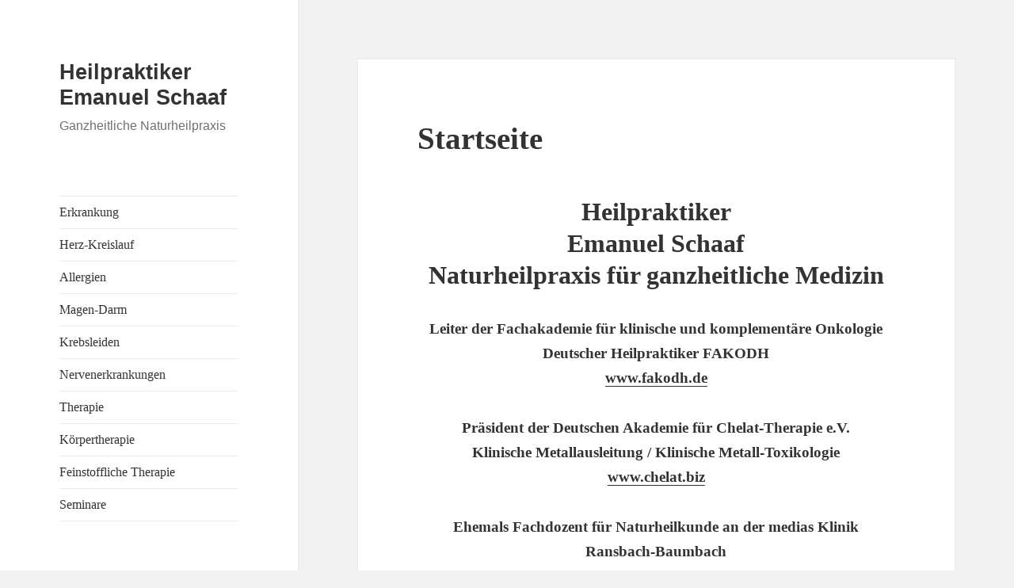

--- FILE ---
content_type: text/html; charset=UTF-8
request_url: https://heilpraktiker-schaaf.de/
body_size: 20566
content:
<!DOCTYPE html><html lang="de" class="no-js"><head><meta charset="UTF-8"><meta name="viewport" content="width=device-width"><link rel="profile" href="https://gmpg.org/xfn/11"><link rel="pingback" href="https://heilpraktiker-schaaf.de/xmlrpc.php"> <!--[if lt IE 9]> <script src="https://heilpraktiker-schaaf.de/wp-content/themes/twentyfifteen/js/html5.js?ver=3.7.0"></script> <![endif]--> <script defer src="[data-uri]"></script> <meta name='robots' content='index, follow, max-image-preview:large, max-snippet:-1, max-video-preview:-1' /><title>Startseite - Heilpraktiker Emanuel Schaaf</title><link rel="canonical" href="https://heilpraktiker-schaaf.de/" /><meta property="og:locale" content="de_DE" /><meta property="og:type" content="website" /><meta property="og:title" content="Startseite - Heilpraktiker Emanuel Schaaf" /><meta property="og:description" content="Heilpraktiker Emanuel Schaaf Naturheilpraxis für ganzheitliche Medizin Leiter der Fachakademie für klinische und komplementäre Onkologie Deutscher Heilpraktiker FAKODH www.fakodh.de Präsident der Deutschen Akademie für Chelat-Therapie e.V. Klinische Metallausleitung / Klinische Metall-Toxikologie www.chelat.biz Ehemals Fachdozent für Naturheilkunde an der medias Klinik Ransbach-Baumbach Sprechzeiten vormittags nachmittags Montag 8:00 &#8211; 12:00 Uhr 17:30 &#8211; 19:00 Uhr Dienstag 8:00 &hellip; Startseite weiterlesen" /><meta property="og:url" content="https://heilpraktiker-schaaf.de/" /><meta property="og:site_name" content="Heilpraktiker Emanuel Schaaf" /><meta property="article:modified_time" content="2023-01-05T17:28:04+00:00" /><meta property="og:image" content="http://heilpraktiker-schaaf.de/wp-content/uploads/Emanuel-Schaaf.jpg" /><meta name="twitter:card" content="summary" /><meta name="twitter:label1" content="Geschätzte Lesezeit"><meta name="twitter:data1" content="1 Minute"> <script type="application/ld+json" class="yoast-schema-graph">{"@context":"https://schema.org","@graph":[{"@type":["Person","Organization"],"@id":"https://heilpraktiker-schaaf.de/#/schema/person/301b2d50ee976a520e1c21abef7ad2da","name":"Emanuel","logo":{"@id":"https://heilpraktiker-schaaf.de/#personlogo"}},{"@type":"WebSite","@id":"https://heilpraktiker-schaaf.de/#website","url":"https://heilpraktiker-schaaf.de/","name":"Heilpraktiker Emanuel Schaaf","description":"Ganzheitliche Naturheilpraxis","publisher":{"@id":"https://heilpraktiker-schaaf.de/#/schema/person/301b2d50ee976a520e1c21abef7ad2da"},"potentialAction":[{"@type":"SearchAction","target":"https://heilpraktiker-schaaf.de/?s={search_term_string}","query-input":"required name=search_term_string"}],"inLanguage":"de"},{"@type":"ImageObject","@id":"https://heilpraktiker-schaaf.de/#primaryimage","inLanguage":"de","url":"http://heilpraktiker-schaaf.de/wp-content/uploads/Emanuel-Schaaf.jpg","contentUrl":"http://heilpraktiker-schaaf.de/wp-content/uploads/Emanuel-Schaaf.jpg"},{"@type":"WebPage","@id":"https://heilpraktiker-schaaf.de/#webpage","url":"https://heilpraktiker-schaaf.de/","name":"Startseite - Heilpraktiker Emanuel Schaaf","isPartOf":{"@id":"https://heilpraktiker-schaaf.de/#website"},"about":{"@id":"https://heilpraktiker-schaaf.de/#/schema/person/301b2d50ee976a520e1c21abef7ad2da"},"primaryImageOfPage":{"@id":"https://heilpraktiker-schaaf.de/#primaryimage"},"datePublished":"2012-10-23T13:36:50+00:00","dateModified":"2023-01-05T17:28:04+00:00","breadcrumb":{"@id":"https://heilpraktiker-schaaf.de/#breadcrumb"},"inLanguage":"de","potentialAction":[{"@type":"ReadAction","target":["https://heilpraktiker-schaaf.de/"]}]},{"@type":"BreadcrumbList","@id":"https://heilpraktiker-schaaf.de/#breadcrumb","itemListElement":[{"@type":"ListItem","position":1,"item":{"@id":"https://heilpraktiker-schaaf.de/#webpage"}}]}]}</script> <link rel='dns-prefetch' href='//s.w.org' /><link href='https://fonts.gstatic.com' crossorigin rel='preconnect' /><link rel="alternate" type="application/rss+xml" title="Heilpraktiker Emanuel Schaaf &raquo; Feed" href="https://heilpraktiker-schaaf.de/feed/" /><link rel="alternate" type="application/rss+xml" title="Heilpraktiker Emanuel Schaaf &raquo; Kommentar-Feed" href="https://heilpraktiker-schaaf.de/comments/feed/" /><link rel="alternate" type="application/rss+xml" title="Heilpraktiker Emanuel Schaaf &raquo; Startseite-Kommentar-Feed" href="https://heilpraktiker-schaaf.de/startseite/feed/" /> <script defer src="[data-uri]"></script> <style>img.wp-smiley,
img.emoji {
	display: inline !important;
	border: none !important;
	box-shadow: none !important;
	height: 1em !important;
	width: 1em !important;
	margin: 0 .07em !important;
	vertical-align: -0.1em !important;
	background: none !important;
	padding: 0 !important;
}</style><link rel='stylesheet' id='wp-block-library-css'  href='https://heilpraktiker-schaaf.de/wp-includes/css/dist/block-library/style.min.css?ver=5.7.14' media='all' /><link rel='stylesheet' id='wp-block-library-theme-css'  href='https://heilpraktiker-schaaf.de/wp-includes/css/dist/block-library/theme.min.css?ver=5.7.14' media='all' /><link rel='stylesheet' id='genericons-css'  href='https://heilpraktiker-schaaf.de/wp-content/cache/autoptimize/css/autoptimize_single_b7857d6d74b08de5cc0b56db0e227c1f.css?ver=20201208' media='all' /><link rel='stylesheet' id='twentyfifteen-style-css'  href='https://heilpraktiker-schaaf.de/wp-content/cache/autoptimize/css/autoptimize_single_ad79d2e41c360dfc950b6a9597e30c30.css?ver=20201208' media='all' /><link rel='stylesheet' id='twentyfifteen-block-style-css'  href='https://heilpraktiker-schaaf.de/wp-content/cache/autoptimize/css/autoptimize_single_95d7bd835fd4268bae668592c2655ac0.css?ver=20190102' media='all' /> <!--[if lt IE 9]><link rel='stylesheet' id='twentyfifteen-ie-css'  href='https://heilpraktiker-schaaf.de/wp-content/themes/twentyfifteen/css/ie.css?ver=20170916' media='all' /> <![endif]--> <!--[if lt IE 8]><link rel='stylesheet' id='twentyfifteen-ie7-css'  href='https://heilpraktiker-schaaf.de/wp-content/themes/twentyfifteen/css/ie7.css?ver=20141210' media='all' /> <![endif]--> <script defer src='https://heilpraktiker-schaaf.de/wp-includes/js/jquery/jquery.min.js?ver=3.5.1' id='jquery-core-js'></script> <script defer src='https://heilpraktiker-schaaf.de/wp-includes/js/jquery/jquery-migrate.min.js?ver=3.3.2' id='jquery-migrate-js'></script> <link rel="https://api.w.org/" href="https://heilpraktiker-schaaf.de/wp-json/" /><link rel="alternate" type="application/json" href="https://heilpraktiker-schaaf.de/wp-json/wp/v2/pages/6" /><link rel="EditURI" type="application/rsd+xml" title="RSD" href="https://heilpraktiker-schaaf.de/xmlrpc.php?rsd" /><link rel="wlwmanifest" type="application/wlwmanifest+xml" href="https://heilpraktiker-schaaf.de/wp-includes/wlwmanifest.xml" /><meta name="generator" content="WordPress 5.7.14" /><link rel='shortlink' href='https://heilpraktiker-schaaf.de/' /><link rel="alternate" type="application/json+oembed" href="https://heilpraktiker-schaaf.de/wp-json/oembed/1.0/embed?url=https%3A%2F%2Fheilpraktiker-schaaf.de%2F" /><link rel="alternate" type="text/xml+oembed" href="https://heilpraktiker-schaaf.de/wp-json/oembed/1.0/embed?url=https%3A%2F%2Fheilpraktiker-schaaf.de%2F&#038;format=xml" /></head><body class="home page-template-default page page-id-6 wp-embed-responsive"><div id="page" class="hfeed site"> <a class="skip-link screen-reader-text" href="#content">Zum Inhalt springen</a><div id="sidebar" class="sidebar"><header id="masthead" class="site-header" role="banner"><div class="site-branding"><p class="site-title"><a href="https://heilpraktiker-schaaf.de/" rel="home">Heilpraktiker Emanuel Schaaf</a></p><p class="site-description">Ganzheitliche Naturheilpraxis</p> <button class="secondary-toggle">Menü und Widgets</button></div></header><div id="secondary" class="secondary"><nav id="site-navigation" class="main-navigation" role="navigation"><div class="menu-testmenu-container"><ul id="menu-testmenu" class="nav-menu"><li id="menu-item-558" class="menu-item menu-item-type-taxonomy menu-item-object-category menu-item-558"><a href="https://heilpraktiker-schaaf.de/category/erkrankung/">Erkrankung</a></li><li id="menu-item-559" class="menu-item menu-item-type-taxonomy menu-item-object-category menu-item-559"><a href="https://heilpraktiker-schaaf.de/category/erkrankung/herz-kreislauf/">Herz-Kreislauf</a></li><li id="menu-item-560" class="menu-item menu-item-type-taxonomy menu-item-object-category menu-item-560"><a href="https://heilpraktiker-schaaf.de/category/erkrankung/allergien/">Allergien</a></li><li id="menu-item-561" class="menu-item menu-item-type-taxonomy menu-item-object-category menu-item-561"><a href="https://heilpraktiker-schaaf.de/category/erkrankung/magen-darm/">Magen-Darm</a></li><li id="menu-item-562" class="menu-item menu-item-type-taxonomy menu-item-object-category menu-item-562"><a href="https://heilpraktiker-schaaf.de/category/erkrankung/krebsleiden/">Krebsleiden</a></li><li id="menu-item-563" class="menu-item menu-item-type-taxonomy menu-item-object-category menu-item-563"><a href="https://heilpraktiker-schaaf.de/category/erkrankung/nervenerkrankungen/">Nervenerkrankungen</a></li><li id="menu-item-564" class="menu-item menu-item-type-taxonomy menu-item-object-category menu-item-564"><a href="https://heilpraktiker-schaaf.de/category/therapie/">Therapie</a></li><li id="menu-item-565" class="menu-item menu-item-type-taxonomy menu-item-object-category menu-item-565"><a href="https://heilpraktiker-schaaf.de/category/therapie/koerpertherapie/">Körpertherapie</a></li><li id="menu-item-566" class="menu-item menu-item-type-taxonomy menu-item-object-category menu-item-566"><a href="https://heilpraktiker-schaaf.de/category/therapie/feinstoffliche_therapie/">Feinstoffliche Therapie</a></li><li id="menu-item-567" class="menu-item menu-item-type-taxonomy menu-item-object-category menu-item-567"><a href="https://heilpraktiker-schaaf.de/category/seminare/">Seminare</a></li></ul></div></nav><div id="widget-area" class="widget-area" role="complementary"><aside id="nav_menu-2" class="widget widget_nav_menu"><h2 class="widget-title">Inhalt</h2><nav class="menu-page-cat-container" aria-label="Inhalt"><ul id="menu-page-cat" class="menu"><li id="menu-item-406" class="menu-item menu-item-type-post_type menu-item-object-page menu-item-home current-menu-item page_item page-item-6 current_page_item menu-item-406"><a href="https://heilpraktiker-schaaf.de/" aria-current="page">Startseite</a></li><li id="menu-item-400" class="menu-item menu-item-type-taxonomy menu-item-object-category menu-item-400"><a href="https://heilpraktiker-schaaf.de/category/seminare/">Seminare</a></li><li id="menu-item-391" class="menu-item menu-item-type-taxonomy menu-item-object-category menu-item-has-children menu-item-391"><a href="https://heilpraktiker-schaaf.de/category/erkrankung/">Erkrankung</a><ul class="sub-menu"><li id="menu-item-394" class="menu-item menu-item-type-taxonomy menu-item-object-category menu-item-394"><a href="https://heilpraktiker-schaaf.de/category/erkrankung/allergien/">Allergien</a></li><li id="menu-item-395" class="menu-item menu-item-type-taxonomy menu-item-object-category menu-item-395"><a href="https://heilpraktiker-schaaf.de/category/erkrankung/nervenerkrankungen/">Nervenerkrankungen</a></li><li id="menu-item-392" class="menu-item menu-item-type-taxonomy menu-item-object-category menu-item-392"><a href="https://heilpraktiker-schaaf.de/category/erkrankung/herz-kreislauf/">Herz-Kreislauf</a></li><li id="menu-item-401" class="menu-item menu-item-type-taxonomy menu-item-object-category menu-item-401"><a href="https://heilpraktiker-schaaf.de/category/erkrankung/diabetes/">Diabetes</a></li><li id="menu-item-396" class="menu-item menu-item-type-taxonomy menu-item-object-category menu-item-396"><a href="https://heilpraktiker-schaaf.de/category/erkrankung/magen-darm/">Magen-Darm</a></li><li id="menu-item-393" class="menu-item menu-item-type-taxonomy menu-item-object-category menu-item-393"><a href="https://heilpraktiker-schaaf.de/category/erkrankung/gelenke/">Gelenke</a></li><li id="menu-item-402" class="menu-item menu-item-type-taxonomy menu-item-object-category menu-item-402"><a href="https://heilpraktiker-schaaf.de/category/erkrankung/krebsleiden/">Krebsleiden</a></li><li id="menu-item-397" class="menu-item menu-item-type-taxonomy menu-item-object-category menu-item-397"><a href="https://heilpraktiker-schaaf.de/category/erkrankung/infekte/">Infekte</a></li><li id="menu-item-403" class="menu-item menu-item-type-taxonomy menu-item-object-category menu-item-403"><a href="https://heilpraktiker-schaaf.de/category/erkrankung/warzen/">Warzen</a></li></ul></li><li id="menu-item-398" class="menu-item menu-item-type-taxonomy menu-item-object-category menu-item-has-children menu-item-398"><a href="https://heilpraktiker-schaaf.de/category/therapie/">Therapie</a><ul class="sub-menu"><li id="menu-item-399" class="menu-item menu-item-type-taxonomy menu-item-object-category menu-item-399"><a href="https://heilpraktiker-schaaf.de/category/therapie/koerpertherapie/">Körpertherapie</a></li><li id="menu-item-404" class="menu-item menu-item-type-taxonomy menu-item-object-category menu-item-404"><a href="https://heilpraktiker-schaaf.de/category/therapie/feinstoffliche_therapie/">Feinstoffliche Therapie</a></li></ul></li><li id="menu-item-405" class="menu-item menu-item-type-post_type menu-item-object-page menu-item-405"><a href="https://heilpraktiker-schaaf.de/kontakt/">Kontakt</a></li><li id="menu-item-587" class="menu-item menu-item-type-post_type menu-item-object-page menu-item-587"><a href="https://heilpraktiker-schaaf.de/datenschutz/">Datenschutzerklärung</a></li><li id="menu-item-617" class="menu-item menu-item-type-post_type menu-item-object-page menu-item-617"><a href="https://heilpraktiker-schaaf.de/impressum/">Impressum</a></li></ul></nav></aside></div></div></div><div id="content" class="site-content"><div id="primary" class="content-area"><main id="main" class="site-main" role="main"><article id="post-6" class="post-6 page type-page status-publish hentry"><header class="entry-header"><h1 class="entry-title">Startseite</h1></header><div class="entry-content"><h2 style="text-align: center;">Heilpraktiker<br /> Emanuel Schaaf<br /> Naturheilpraxis für ganzheitliche Medizin</h2><p style="text-align: center;"><strong>Leiter der Fachakademie für klinische und komplementäre Onkologie</strong><br /> <strong> Deutscher Heilpraktiker FAKODH</strong><br /> <strong><a href="https://www.fakodh.de" target="_blank" rel="noopener">www.fakodh.de</a></strong></p><p style="text-align: center;"><strong>Präsident der Deutschen Akademie für Chelat-Therapie e.V.</strong><br /> <strong> Klinische Metallausleitung / Klinische Metall-Toxikologie</strong><br /> <strong><a href="https://www.chelat.biz" target="_blank" rel="noopener">www.chelat.biz</a></strong></p><p style="text-align: center;"><strong>Ehemals Fachdozent für Naturheilkunde an der medias Klinik</strong><br /> <strong> Ransbach-Baumbach</strong></p><figure id="attachment_467" aria-describedby="caption-attachment-467" style="width: 150px" class="wp-caption aligncenter"><img loading="lazy" class="size-full wp-image-467" title="Heilpraktiker Emanuel Schaaf, Dreieich" src="https://heilpraktiker-schaaf.de/wp-content/uploads/Emanuel-Schaaf.jpg" alt="Heilpraktiker Emanuel Schaaf, Dreieich" width="150" height="198"><figcaption id="caption-attachment-467" class="wp-caption-text">HP E. Schaaf</figcaption></figure><p style="text-align: center;"><strong>Sprechzeiten</strong></p><div align="center"><table style="width: 389px; height: 130px;" border="0"><tbody><tr><td></td><td><strong>vormittags</strong></td><td><strong>nachmittags</strong></td></tr><tr><td>Montag</td><td>8:00 &#8211; 12:00 Uhr</td><td>17:30 &#8211; 19:00 Uhr</td></tr><tr><td>Dienstag</td><td>8:00 &#8211; 12:00 Uhr</td><td>17:30 &#8211; 19:00 Uhr</td></tr><tr><td>Mittwoch</td><td>8:00 &#8211; 12:00 Uhr</td><td style="text-align: center;"></td></tr><tr><td>Donnerstag</td><td>8:00 &#8211; 12:00 Uhr</td><td>17:30 &#8211; 19:00 Uhr</td></tr><tr><td>Freitag</td><td>8:00 &#8211; 12:00 Uhr</td><td style="text-align: center;"></td></tr></tbody></table></div><p style="text-align: center;"><a href="/chelat-therapie/"><img loading="lazy" class="size-full wp-image-168 aligncenter" title="Vortrag zur Chelat Therapie" src="https://heilpraktiker-schaaf.de/wp-content/uploads/Chelat-Vortrag3.jpg" alt="Vortrag zur Chelat Therapie HP Emanuel Schaaf" width="300" height="227"></a></p></div></article></main></div></div><footer id="colophon" class="site-footer" role="contentinfo"><div class="site-info"> <a href="https://de.wordpress.org/" class="imprint"> Stolz präsentiert von WordPress </a></div></footer></div> <script defer src='https://heilpraktiker-schaaf.de/wp-content/cache/autoptimize/js/autoptimize_single_d774bf15e2e23e3a7bbb9afa92f4f0b6.js?ver=20141028' id='twentyfifteen-skip-link-focus-fix-js'></script> <script defer id="twentyfifteen-script-js-extra" src="[data-uri]"></script> <script defer src='https://heilpraktiker-schaaf.de/wp-content/cache/autoptimize/js/autoptimize_single_88e5e146737e48abe71287bfbc068ff6.js?ver=20171218' id='twentyfifteen-script-js'></script> <script defer src='https://heilpraktiker-schaaf.de/wp-includes/js/wp-embed.min.js?ver=5.7.14' id='wp-embed-js'></script> </body></html>